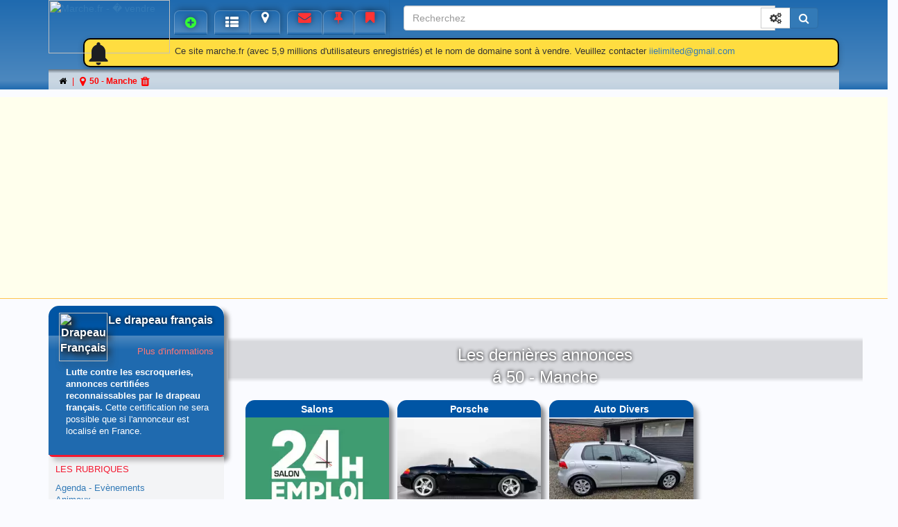

--- FILE ---
content_type: text/html; charset=UTF-8
request_url: https://www.marche.fr/?d=50_
body_size: 8105
content:
<br />
<b>Notice</b>:  Constant MARCHE_DATABASE_HOST already defined in <b>/home/nr127222/domains/marche.fr/public_html/incl/functions/function.php</b> on line <b>291</b><br />
string(1) "3"
<!DOCTYPE html>
<html lang="fr">
<head>
<title>Petites annonces gratuites 50 Manche - Marche.fr</title>
<meta charset="iso-8859-1">
<meta name="viewport" content="width=device-width, initial-scale=1, maximum-scale=1, user-scalable=no">
<meta name="format-detection" content="telephone=no">
<link href="/min/general-20251218001.css" type="text/css" rel="stylesheet" media="all">
<meta name="author" content="Marche.fr">
<meta name="copyright" content="SARL.Marche.fr">
<meta name="identifier-url" content="Marche.fr">
<meta name="language" content="fr">
<meta name="subject" content="Petites annonces gratuites de france">
<meta name="rating" content="Petites annonces gratuites">
<meta name="verify-v1" content="i4i556M9e9OnDF/2r76SB4SnpjG8gPDmHSO6E7kx2jw=">
<meta name="msvalidate.01" content="C775F6FCB5C43D167ED21C49F6AE24A6">
<meta name="thumbnail" content="https://www.marche.fr/marche.webp">
<meta name="keywords" content="annonces 50 manche,petites annonces 50 manche,annonces 50">
<meta name="description" content="Marche.fr - 50 Manche - Petites annonces gratuites auto, moto, occasion, animaux, meubles, immobili�res, emplois, musique, vente et achat">
<meta name="robots" content="index,follow">
<link rel="canonical" href="https://www.marche.fr/departement-50-manche-p1.html?d=50_&i=1">
<meta http-equiv="refresh" content="116"><meta property="og:site_name" content="Marche.fr">
<meta property="og:locale" content="fr_FR">
<meta property="og:type" content="article">
<meta property="og:title" content="Petites annonces gratuites 50 Manche">
<meta property="og:description" content="Marche.fr - 50 Manche - Petites annonces gratuites auto, moto, occasion, animaux, meubles, immobili�res, emplois, musique, vente et achat">
<meta property="og:url" content="https://www.marche.fr/departement-50-manche-p1.html?d=50_&amp;i=1">
<meta property="og:image" content="https://www.marche.fr/images/social/logo-share.jpg">
<meta name="twitter:card" content="summary">
<meta name="twitter:title" content="Petites annonces gratuites 50 Manche">
<meta name="twitter:description" content="Marche.fr - 50 Manche - Petites annonces gratuites auto, moto, occasion, animaux, meubles, immobili�res, emplois, musique, vente et achat">
<meta name="twitter:url" content="https://www.marche.fr/departement-50-manche-p1.html?d=50_&amp;i=1">
<meta name="twitter:image" content="https://www.marche.fr/images/social/logo-share.jpg"> <link rel="apple-touch-icon" sizes="180x180" href="/images/favicons/apple-touch-icon.png">
<link rel="apple-touch-icon" sizes="180x180" href="/images/favicons/apple-touch-icon.png">
<link rel="icon" type="image/png" sizes="32x32" href="/images/favicons/favicon-32x32.png">
<link rel="icon" type="image/png" sizes="16x16" href="/images/favicons/favicon-16x16.png">
<link rel="manifest" href="/images/favicons/site.webmanifest">
<link rel="mask-icon" href="/images/favicons/safari-pinned-tab.svg" color="#1F6AAF">
<meta name="msapplication-TileColor" content="#1F6AAF">
<meta name="theme-color" content="#1F6AAF">
<script async src="https://www.googletagmanager.com/gtag/js?id=G-2K9V5F7LYG"></script>
<script>window.dataLayer = window.dataLayer || [];
function gtag(){
dataLayer.push(arguments);
}
gtag('js', new Date());
gtag('config', 'G-2K9V5F7LYG');</script>
<link rel="stylesheet" href="https://fonts.googleapis.com/css?family=Material+Icons" media="all">
<style>
.message-body {
background-color:#ffdd40;
}

@media screen and (min-width: 0px) and (max-width: 750px) {
#short-message { display: block; }
#long-message { display: none; }
.message-body {
min-height: 90px;
margin-left: 0px;
padding-top: 25px;
}
#message-spacer { min-width: 20px; }
}

@media screen and (min-width: 751px) and (max-width: 1200px) {
.message-body {
margin-left: 50px;
min-height: 60px;
}
#short-message { display: none; }
#long-message { display: block; }
#message-spacer { min-width: 90px; }
}

@media screen and (min-width: 1201px) {
.message-body {
margin-left: 50px;
}
#short-message { display: none; }
#long-message { display: block; }
#message-spacer { min-width: 90px; }
}

.wrapper {
position:relative;
display: flex;
width: 100%;
height: 90vh;
align-items: center;
justify-content: center;
flex-direction: column;
margin: 0;
padding: 0;
}

.bell .material-icons {
/* font-size:12rem !important; */
/* font-size:36px !important; */
font-size:4rem !important;
}

.bell {
position:relative;
display:inline-block;
/* border:dashed 1px rgba(0,0,0,.25); */
margin:0;
padding:0;
}

.bell .anchor {
transform-origin:center top;
display:inline-block;
margin:0;
padding:0;
}

.bell .layer-1 {
color:#1d1e22;
z-index:9;
animation: animation-layer-1 5000ms infinite;
opacity:0;
}

.bell .layer-2 {
color:#1d1e22;
z-index:8;
position:absolute;top:0;left:0;
animation: animation-layer-2 5000ms infinite;
}

.bell .layer-3 {
color:#333642;
z-index:7;
position:absolute;top:0;left:0;
animation: animation-layer-3 5000ms infinite;
}

@keyframes animation-layer-1 {
0% { transform: rotate(0deg);opacity:0; }
8.0% { transform: rotate(0deg);opacity:0; }
12.0% { transform: rotate(42deg);opacity:.5; }
16.0% { transform: rotate(-35deg);opacity:.4; }
20.0% { transform: rotate(0deg);opacity:.1; }
23.0% { transform: rotate(28deg);opacity:.3; }
26.0% { transform: rotate(-20deg);opacity:.2; }
29.0% { transform: rotate(0deg);opacity:.1; }
31.0% { transform: rotate(16deg);opacity:0; }
33.0% { transform: rotate(-12deg);opacity:0; }
35.0% { transform: rotate(0deg);opacity:0; }
37.0% { transform: rotate(-6deg);opacity:0; }
39.0% { transform: rotate(0deg);opacity:0; }
}

@keyframes animation-layer-2 {
0% { transform: rotate(0deg); }
8.0% { transform: rotate(0deg); }
12.0% { transform: rotate(42deg); }
16.0% { transform: rotate(-35deg); }
20.0% { transform: rotate(0deg); }
23.0% { transform: rotate(28deg); }
26.0% { transform: rotate(-20deg); }
29.0% { transform: rotate(0deg); }
31.0% { transform: rotate(16deg); }
33.0% { transform: rotate(-12deg); }
35.0% { transform: rotate(0deg); }
37.0% { transform: rotate(-6deg); }
39.0% { transform: rotate(0deg); }
40.0% { transform: rotate(6deg); }
44.0% { transform: rotate(-3deg); }
49.0% { transform: rotate(2deg);}
55.0% { transform: rotate(0deg); }
62.0% { transform: rotate(1deg); }
70.0% { transform: rotate(0deg); }
}

@keyframes animation-layer-3 {
0% { transform: rotate(0deg);opacity:1; }
8.0% { transform: rotate(0deg);opacity:1; }
12.0% { transform: rotate(52deg);opacity:.5; }
16.0% { transform: rotate(-48deg);opacity:.4; }
20.0% { transform: rotate(0deg);opacity:1; }
23.0% { transform: rotate(42deg);opacity:.3; }
26.0% { transform: rotate(-30deg);opacity:.2; }
29.0% { transform: rotate(0deg);opacity:1; }
31.0% { transform: rotate(26deg);opacity:.15; }
33.0% { transform: rotate(-18deg);opacity:.1; }
35.0% { transform: rotate(0deg);opacity:1; }
37.0% { transform: rotate(-12deg);opacity:.8; }
40.0% { transform: rotate(6deg);opacity:1; }
44.0% { transform: rotate(-3deg);opacity:.8; }
49.0% { transform: rotate(2deg);opacity:1; }
55.0% { transform: rotate(0deg);opacity:1; }
62.0% { transform: rotate(1deg);opacity:1; }
70.0% { transform: rotate(0deg);opacity:1; }
}



</style>

</head>
<body class="body-index">
<div id="page">
<header>
<nav class="navbar navbar-expand-lg" style="position: fixed; top: 0; width: 100%; overflow: hidden; z-index:10;">

<div class="navbar-top">
<div class="container">
<div class="navbar-header" style="height: 50px;">
<button type="button" class="navbar-toggle collapsed" data-toggle="collapse" data-target="#navbar-collapse" aria-expanded="false">
Menu
<span class="fa fa-bars fa-fw"></span>
</button>
<a class="navbar-brand-avendre" href="https://marche.fr">
<img src="/images/avendre.png" width="175" height="77" alt="Marche.fr - � vendre" style="maring-top:2px;">
</a>
</div>
<div>
<div class="collapse navbar-collapse" id="navbar-collapse">
<ul class="nav navbar-nav">

<li class=""><a href="/deposerannonce.php" data-toggle="collapse" data-target="#navbar-collapse"> <span class="fa fa-plus-circle fa-lg" title="Passer une annonce!!" style="color: #3f3; text-shadow: 0px 0px 10px #0008;"></span> <span class="menu-name"><b style="color:white; text-shadow: none;"> Passer une annonce!!</b></span></a></li>
<li class=""><a href="/Rubriques/" data-toggle="collapse" data-target="#navbar-collapse"><span class="fa fa-th-list fa-lg" title="Rubriques" style="color: #fff; text-shadow: 0px 0px 10px #0008;"></span> <span class="menu-name"> Rubriques</span></a></li>
<li class="navbar-narrow "><a href="/Departements/" data-toggle="collapse" data-target="#navbar-collapse"><span class="fa fa-map-marker fa-lg" title="D&eacute;partements" style="line-height: 0em; color: #fff; text-shadow: 0px 0px 10px #0008;"></span> <span class="menu-name"> D&eacute;partements</span></a></li>
<li class=""><a href="/mesMessages.php" data-toggle="collapse" data-target="#navbar-collapse"><span class="fa fa-envelope fa-lg" title="Messages" style="line-height: 0em; color: #f33; text-shadow: 0px 0px 10px #0008;"></span> <span class="menu-name"> Messages</span></a></li>
<li class="navbar-narrow "><a href="/mesAnnonces.php" data-toggle="collapse" data-target="#navbar-collapse"><span class="fa fa-thumb-tack fa-lg" title="Mes annonces" style="line-height: 0em; color: #f33; text-shadow: 0px 0px 10px #0008;"></span> <span class="menu-name"> Mes annonces</span></a></li>
<li class="navbar-narrow "><a href="/favoris.php" data-toggle="collapse" data-target="#navbar-collapse"><span class="fa fa-bookmark fa-lg" title="Favoris" style="line-height: 0em; color: #f33; text-shadow: 0px 0px 10px #0008;"></span> <span class="menu-name"> Favoris</span></a></li>
</ul>

<form method="post" action="/request.php" class="navbar-form">
<div class="form-group" style="height: 36px;">
<!-- <div class="form-inline" data-toggle="collapse" data-target="#navbar-collapse" style="height: 36px;">-->
<div class="input-group">
<input type="text" style="height: 36px; margin-left: 20px;" name="mot" value="" id="search-query" class="form-control" placeholder="Recherchez" required>
<span class="input-group-btn">
<a href="/request.php?advanced=1" class="btn btn-default" title="Affichez plus d'options">
<span class="fa fa-cogs"></span>
</a>
<button type="submit" class="btn btn-primary">
<span class="sr-only">Cherchez</span>
<span class="fa fa-search"></span>
</button>
</span>
</div>
</div>
</form>
</div>
<div class="message-body" style="border-radius:10px; border: 2px solid black; height:42px; margin-bottom: 3px; display: flex; box-shadow: rgba(0, 0, 0, 0.24) 0px 3px 8px;">
<div class="bell" id="bell-1" style="z-index: 1;">
<div class="anchor material-icons layer-1">notifications_active</div>
<div class="anchor material-icons layer-2">notifications</div>
<div class="anchor material-icons layer-3">notifications</div>
</div>
<div id="message-spacer"></div>
<div id="long-message" style="zindex: 2;">
<p style="font-size: small; margin-top: 8px;">Ce site marche.fr (avec 5,9 millions d'utilisateurs enregistri&eacute;s) et le nom de domaine sont &agrave; vendre. Veuillez contacter <a href="mailto:iielimited@gmail.com?subject=Int%C3%A9r%C3%AAt%20pour%20le%20domaine%20marche.fr%20%2F%20Interest%20in%20the%20marche.fr%20domain&body=Vous%20pouvez%20r%C3%A9pondre%20en%20fran%C3%A7ais.%0D%0AYou%20may%20respond%20in%20English.%0D%0A">iielimited@gmail.com</a></p>
</div>
<div id="short-message" style="zindex: 2;">
<p style="font-size: small;">Ce site marche.fr (avec 5,9 millions d'utilisateurs enregistri&eacute;s) et le nom de domaine sont &agrave; vendre. Veuillez contacter <a href="mailto:iielimited@gmail.com?subject=Interest%20in%20Marche.fr%20domain">iielimited@gmail.com</a></p>
</div>
</div>
</div>
<div id="breadcrumbs">
<div class="container">
<!-- <button style="font-size: large; font-weight: bold; color: blue; margin-right: 10px;" onclick="history.back()"><</button>-->
<ol class="breadcrumb" style="display: inline;">
<li property="itemListElement" typeof="ListItem">
<a href="/" property="item" typeof="WebPage">
<span class="fa fa-home"></span>
</a>
</li>
<li property="itemListElement" typeof="ListItem">
<a href="/?d=50_" property="item" typeof="WebPage">
<span class="fa fa-map-marker fa-lg" style="color: red;"></span><span style="color: red; font-weight: bold; margin-left: 5px;">50 - Manche</span><a href="/?n=aW5kZXguaHRtbA==_"><span class="fa fa-trash fa-lg" style="color: red;margin-left:5px;"></span></a>
</a>
</li>
</ol>
</div>
</div>

<script type="application/ld+json">
{
"@context": "https://schema.org",
"@type": "BreadcrumbList",
"itemListElement": [
{
"@type": "ListItem",
"position": 1,
"item": {
"@id": "/",
"name": "Home"
}
}
,{
"@type": "ListItem",
"position": "2",
"item": {
"@id": "/?d=50_",
"name": "Departement 50 - Manche"
}}
]
}
</script>
</nav>
</header>

<div id="spacer" style="height:80px; background-color:transparent"></div>

<div class="row hidden-xs" id="ad-header-bottom-wrapper" style="width: auto;margin-bottom: 10px;">
<div class="hidden-xs hidden-sm col-md-12 col-lg-12">
<!-- Google Adsense: header bottom -->
<ins class="adsbygoogle decor-ad" id="ad-header-bottom" data-ad-client="ca-pub-4925661850838076" data-ad-slot="2645099558" data-ad-format="auto" style="display:block" data-full-width-responsive="true">
</ins><script>
(adsbygoogle = window.adsbygoogle || []).push({});
</script>

</div>
</div>


<div id="wrapper-main">

<div class="container" style="margin-top:0px;">

<div class="row">

<div id="main" class="main-with-sidebar">


<div class="divider"><H1>Les derni&egrave;res annonces<br>&aacute; 50 - Manche<br> </H1></div><div class="divider-image"></div>

<div id="latest-ads">


<div class="row" style="margin-top: 30px;">



<div class="col-xs-6 col-sm-6 col-md-4 col-lg-3 col-condensed">

<div class="panel panel-emphasis">
<div class="panel-heading panel-heading-main" style="font-size:14px">
<a href="/Petites-annonces-a-vendre-agenda-evegravenements-salons-50-manche.html?r=2_&s=18_&d=50_">Salons</a>
</div>
<div class="panel-body" style="height: 210px; padding-top: 0px; padding-left: 0px; padding-right: 0px; padding-bottom: 0px; overflow-x: hidden; overflow-y: hidden; text-align:center;">
<div style="background-image: url(servimg/photo/preview/51/47/61/61475137_1.webp); background-repeat: no-repeat; background-position: center; background-size: 100%; height:160px; ">
<!-- <div style="position: relative">-->
<!-- <img src="servimg/photo/compact/51/47/61/61475137_1.webp" style="width: 100%; height: 200px;z-index:2;"></a>-->
<!-- </div>-->
<!-- <div style="position: relative">-->
<a href="/Petite-annonce-a-vendre-24h-emploi-formaion-saint-l%f4-agenda-evegravenements-salons-50-manche.html?a=61475137_&d=50_"><img class="no-preview-image" src="servimg/photo/compact/51/47/61/61475137_1.webp" loading="lazy" alt="Petites annonces gratuites 50 Manche - Marche.fr" style="color:transparent; width: 100%; height: 160px; z-index:2; object-fit: cover"></a>
<!-- </div>-->
</div>
<div class="box-group" style="padding-top:5px;">



<div class="row" style="padding-left: 30px; padding-right: 30px; text-align:left; overflow: hidden; white-space: nowrap; text-overflow: ellipsis;">

<a href="/Petite-annonce-a-vendre-24h-emploi-formaion-saint-l%f4-agenda-evegravenements-salons-50-manche.html?a=61475137_&d=50_" style="overflow:hidden;">24H Emploi Formaion - Saint-L&ocirc;</a>

<span class="pull-right margin-left margin-right">0 &euro;</span>
</div>

</div>
</div>
</div>
</div>


<div class="col-xs-6 col-sm-6 col-md-4 col-lg-3 col-condensed">

<div class="panel panel-emphasis">
<div class="panel-heading panel-heading-main" style="font-size:14px">
<a href="/Petites-annonces-a-vendre-auto-porsche-50-manche.html?r=7_&s=133_&d=50_">Porsche</a>
</div>
<div class="panel-body" style="height: 210px; padding-top: 0px; padding-left: 0px; padding-right: 0px; padding-bottom: 0px; overflow-x: hidden; overflow-y: hidden; text-align:center;">
<div style="background-image: url(servimg/photo/preview/51/47/61/61475110_1.webp); background-repeat: no-repeat; background-position: center; background-size: 100%; height:160px; ">
<!-- <div style="position: relative">-->
<!-- <img src="servimg/photo/compact/51/47/61/61475110_1.webp" style="width: 100%; height: 200px;z-index:2;"></a>-->
<!-- </div>-->
<!-- <div style="position: relative">-->
<a href="/Petite-annonce-a-vendre-porsche-boxster-2-5-l-auto-porsche-50-manche.html?a=61475110_&d=50_"><img class="no-preview-image" src="servimg/photo/compact/51/47/61/61475110_1.webp" loading="lazy" alt="Petites annonces gratuites 50 Manche - Marche.fr" style="color:transparent; width: 100%; height: 160px; z-index:2; object-fit: cover"></a>
<!-- </div>-->
</div>
<div class="box-group" style="padding-top:5px;">



<div class="row" style="padding-left: 30px; padding-right: 30px; text-align:left; overflow: hidden; white-space: nowrap; text-overflow: ellipsis;">

<a href="/Petite-annonce-a-vendre-porsche-boxster-2-5-l-auto-porsche-50-manche.html?a=61475110_&d=50_" style="overflow:hidden;">Porsche Boxster 2,5 L</a>

<span class="pull-right margin-left margin-right">4 500 &euro;</span>
</div>

</div>
</div>
</div>
</div>


<div class="col-xs-6 col-sm-6 col-md-4 col-lg-3 col-condensed">

<div class="panel panel-emphasis">
<div class="panel-heading panel-heading-main" style="font-size:14px">
<a href="/Petites-annonces-a-vendre-auto-auto-divers-50-manche.html?r=7_&s=149_&d=50_">Auto Divers</a>
</div>
<div class="panel-body" style="height: 210px; padding-top: 0px; padding-left: 0px; padding-right: 0px; padding-bottom: 0px; overflow-x: hidden; overflow-y: hidden; text-align:center;">
<div style="background-image: url(servimg/photo/preview/49/47/61/61474905_1.webp); background-repeat: no-repeat; background-position: center; background-size: 100%; height:160px; ">
<!-- <div style="position: relative">-->
<!-- <img src="servimg/photo/compact/49/47/61/61474905_1.webp" style="width: 100%; height: 200px;z-index:2;"></a>-->
<!-- </div>-->
<!-- <div style="position: relative">-->
<a href="/Petite-annonce-a-vendre-golf-bon-prix-auto-auto-divers-50-manche.html?a=61474905_&d=50_"><img class="no-preview-image" src="servimg/photo/compact/49/47/61/61474905_1.webp" loading="lazy" alt="Petites annonces gratuites 50 Manche - Marche.fr" style="color:transparent; width: 100%; height: 160px; z-index:2; object-fit: cover"></a>
<!-- </div>-->
</div>
<div class="box-group" style="padding-top:5px;">



<div class="row" style="padding-left: 30px; padding-right: 30px; text-align:left; overflow: hidden; white-space: nowrap; text-overflow: ellipsis;">

<a href="/Petite-annonce-a-vendre-golf-bon-prix-auto-auto-divers-50-manche.html?a=61474905_&d=50_" style="overflow:hidden;">Golf bon prix</a>

<span class="pull-right margin-left margin-right">550 &euro;</span>
</div>

</div>
</div>
</div>
</div>

</div>

</div>


<div class="divider divider-single H2">Information</div><div class="divider-image divider-single-image"></div>

<div class="row margin-top-2x">
<div class="col-xs-12">

<div class="panel panel-emphasis panel-emphasis-stronger panel-info">
<div class="panel-heading panel-heading-info">
Affichage des petites annonces gratuites
</div>
<div class="panel-body text-justify">
<span class="fa fa-thumb-tack fa-5x text-info pull-right"></span>
Les petites annonces gratuites de Marche.fr sont affich&eacute;es en gardant le style des journaux de petites annonces.
Nous affichons les quatre petites annonces les plus r&eacute;centes en dessous de chaque rubrique.
Pour consulter toutes les petites annonces d'une rubrique cliquez sur le titre de celle-ci.
</div>
</div>
</div>
<div class="col-xs-12">
<div class="panel panel-emphasis panel-emphasis-stronger panel-info">
<div class="panel-heading panel-heading-info">
Passer une petite annonce gratuitement
</div>
<div class="panel-body text-justify">
<span class="fa fa-plus-circle fa-5x text-info pull-right"></span>
Pour passer une petite annonce gratuitement, cliquez sur le bouton <a href="/deposerannonce.php">Passer une annonce</a>.
Puis remplissez le formulaire avec les informations concernant votre petite annonce.
Votre petite annonce sera alors mise en ligne automatiquement, et des milliers de visiteurs pourront y r&eacute;pondre. Tout est gratuit !
</div>
</div>
</div>
<div class="col-xs-12">
<div class="panel panel-emphasis panel-emphasis-stronger panel-info">
<div class="panel-heading-info panel-heading">
Rechercher une petite annonce 
</div>
<div class="panel-body text-justify">
<span class="fa fa-search fa-5x text-info pull-right"></span>
Vous pouvez chercher des petites annonces avec le formulaire de recherche qui se trouve en haut de chaque page.
Les petites annonces gratuites de marche.fr sont class&eacute;es par th&egrave;mes et par d&eacute;partements.
Choisissez votre d&eacute;partement, et vous verrez alors seulement les petites annonces gratuites de votre d&eacute;partement.
</div>
</div>
</div>
</div>


</div>

<aside>
<div class="row row-sidepanel" style="padding-right: 6px;">
<!--<div id="banner-flag" class="margin-bottom">-->
<!-- <div class="banner-flag-bg"></div>-->
<!-- <div id="banner-flag-inner">-->
<!-- <img src="/images/ribbon-fr.png" class="img-verified pull-left" alt="Drapeau Fran&ccedil;ais">-->
<!-- <img src="/images/ribbon-fr.png" class="img-verified pull-right" alt="Drapeau Fran&ccedil;ais">-->

<!-- <div class="overflow-hidden text-center">-->
<!-- <div class="m-b"><strong>Lutte contre les escroqueries - annonces certifi&eacute;es reconnaissables par le drapeau fran&ccedil;ais</strong></div>-->
<!-- Cette certification ne sera possible que si l'annonceur est localis&eacute; en France. <a href="/certification.php">Plus d'informations</a>-->
<!-- </div>-->
<!-- </div>-->
<!-- <div class="banner-flag-bg"></div>-->
<!--</div>-->

<div class="panel panel-emphasis panel-emphasis-stronger panel-notice" style="margin-bottom: 0px; z-index: 5;">
<div class="panel-heading">
<span><img src="/images/ribbon-lg-fr.webp" class="img-verified pull-left" alt="Drapeau Fran&ccedil;ais" width="41" height="70" style="-webkit-filter: drop-shadow(5px 5px 5px #222); filter: drop-shadow(5px 5px 5px #222);"></span>
Le drapeau fran&ccedil;ais
</div>
<div class="panel-body">
<span style="padding-top: 0px; float:right;">
<a style="color: #f77;" href="/certification.php">Plus d'informations</a>
</span>
<p style="padding-left: 10px; padding-top: 30px;">
<strong>Lutte contre les escroqueries, annonces certifi&eacute;es reconnaissables par le drapeau fran&ccedil;ais.</strong>
Cette certification ne sera possible que si l'annonceur est localis&eacute; en France.
</div>
</div>



<div class="col-xs-12" id="categories">



<div class="inner">
<h2 class="menu-link-main">
Les Rubriques
</h2>

<ul class="list-unstyled">
<li>
<a href="/Petites-annonces-a-vendre-rubrique-agenda-ev%e8nements-50-manche.html?r=2_&d=50_">Agenda - Ev&egrave;nements</a>
</li>
<li>
<a href="/Petites-annonces-a-vendre-rubrique-animaux-50-manche.html?r=3_&d=50_">Animaux</a>
</li>
<li>
<a href="/Petites-annonces-a-vendre-rubrique-antiquit%e9-art-brocantes-50-manche.html?r=4_&d=50_">Antiquit&eacute; - Art - Brocantes</a>
</li>
<li>
<a href="/Petites-annonces-a-vendre-rubrique-audio-t%e9l%e9-dvd-cd-50-manche.html?r=6_&d=50_">Audio - T&eacute;l&eacute; - DVD - CD</a>
</li>
<li>
<a href="/Petites-annonces-a-vendre-rubrique-auto-50-manche.html?r=7_&d=50_">Auto</a>
</li>
<li>
<a href="/Petites-annonces-a-vendre-rubrique-auto-accessoires-50-manche.html?r=8_&d=50_">Auto Accessoires</a>
</li>
<li>
<a href="/Petites-annonces-a-vendre-rubrique-automate-juke-box-50-manche.html?r=9_&d=50_">Automate - Juke box</a>
</li>
<li>
<a href="/Petites-annonces-a-vendre-rubrique-bijouterie-horlogerie-50-manche.html?r=10_&d=50_">Bijouterie - Horlogerie</a>
</li>
<li>
<a href="/Petites-annonces-a-vendre-rubrique-caravanes-camping-car-50-manche.html?r=38_&d=50_">Caravanes - Camping-car</a>
</li>
<li>
<a href="/Petites-annonces-a-vendre-rubrique-collections-50-manche.html?r=11_&d=50_">Collections</a>
</li>
<li>
<a href="/Petites-annonces-a-vendre-rubrique-colocation-50-manche.html?r=40_&d=50_">Colocation</a>
</li>
<li>
<a href="/Petites-annonces-a-vendre-rubrique-cours-etude-50-manche.html?r=12_&d=50_">Cours - Etude</a>
</li>
<li>
<a href="/Petites-annonces-a-vendre-rubrique-d%e9veloppement-durable-50-manche.html?r=92_&d=50_">D&eacute;veloppement durable</a>
</li>
<li>
<a href="/Petites-annonces-a-vendre-rubrique-echange-de-maisons-50-manche.html?r=51_&d=50_">Echange de maisons</a>
</li>
<li>
<a href="/Petites-annonces-a-vendre-rubrique-electrom%e9nager-50-manche.html?r=24_&d=50_">Electrom&eacute;nager</a>
</li>
<li>
<a href="/Petites-annonces-a-vendre-rubrique-emplois-50-manche.html?r=13_&d=50_">Emplois</a>
</li>
<li>
<a href="/Petites-annonces-a-vendre-rubrique-h%f4tellerie-50-manche.html?r=15_&d=50_">H&ocirc;tellerie</a>
</li>
<li>
<a href="/Petites-annonces-a-vendre-rubrique-immobilier-a-vendre-50-manche.html?r=17_&d=50_">Immobilier a vendre</a>
</li>
<li>
<a href="/Petites-annonces-a-vendre-rubrique-immobilier-location-50-manche.html?r=16_&d=50_">Immobilier Location</a>
</li>
<li>
<a href="/Petites-annonces-a-vendre-rubrique-informatique-hardware-50-manche.html?r=19_&d=50_">Informatique Hardware</a>
</li>
<li>
<a href="/Petites-annonces-a-vendre-rubrique-informatique-logiciels-50-manche.html?r=18_&d=50_">Informatique Logiciels</a>
</li>
<li>
<a href="/Petites-annonces-a-vendre-rubrique-jardin-nature-50-manche.html?r=20_&d=50_">Jardin - Nature</a>
</li>
<li>
<a href="/Petites-annonces-a-vendre-rubrique-jeux-vid%e9o-consoles-50-manche.html?r=22_&d=50_">Jeux Vid&eacute;o - Consoles</a>
</li>
<li>
<a href="/Petites-annonces-a-vendre-rubrique-jouets-jeux-50-manche.html?r=14_&d=50_">Jouets - Jeux</a>
</li>
<li>
<a href="/Petites-annonces-a-vendre-rubrique-livres-50-manche.html?r=21_&d=50_">Livres</a>
</li>
<li>
<a href="/Petites-annonces-a-vendre-rubrique-mat%e9riaux-de-construction-50-manche.html?r=23_&d=50_">Mat&eacute;riaux de construction</a>
</li>
<li>
<a href="/Petites-annonces-a-vendre-rubrique-meubles-d%e9coration-50-manche.html?r=25_&d=50_">Meubles - d&eacute;coration</a>
</li>
<li>
<a href="/Petites-annonces-a-vendre-rubrique-moto-scooter-v%e9lo-50-manche.html?r=26_&d=50_">Moto - Scooter - V&eacute;lo</a>
</li>
<li>
<a href="/Petites-annonces-a-vendre-rubrique-musique-groupes-50-manche.html?r=39_&d=50_">Musique - Groupes</a>
</li>
<li>
<a href="/Petites-annonces-a-vendre-rubrique-musique-instruments-50-manche.html?r=27_&d=50_">Musique - Instruments</a>
</li>
<li>
<a href="/Petites-annonces-a-vendre-rubrique-nautisme-50-manche.html?r=28_&d=50_">Nautisme</a>
</li>
<li>
<a href="/Petites-annonces-a-vendre-rubrique-no%ebl-r%e9veillon-50-manche.html?r=41_&d=50_">No&euml;l - R&eacute;veillon</a>
</li>
<li>
<a href="/Petites-annonces-a-vendre-rubrique-perdu-trouv%e9-50-manche.html?r=71_&d=50_">Perdu-trouv&eacute;</a>
</li>
<li>
<a href="/Petites-annonces-a-vendre-rubrique-photo-50-manche.html?r=29_&d=50_">Photo</a>
</li>
<li>
<a href="/Petites-annonces-a-vendre-rubrique-professionnels-50-manche.html?r=1_&d=50_">Professionnels</a>
</li>
<li>
<a href="/Petites-annonces-a-vendre-rubrique-rencontres-50-manche.html?r=30_&d=50_">Rencontres</a>
</li>
<li>
<a href="/Petites-annonces-a-vendre-rubrique-sant%e9-fitness-beaut%e9-50-manche.html?r=31_&d=50_">Sant&eacute; - Fitness - Beaut&eacute;</a>
</li>
<li>
<a href="/Petites-annonces-a-vendre-rubrique-sports-50-manche.html?r=32_&d=50_">Sports</a>
</li>
<li>
<a href="/Petites-annonces-a-vendre-rubrique-t%e9l%e9phonie-50-manche.html?r=33_&d=50_">T&eacute;l&eacute;phonie</a>
</li>
<li>
<a href="/Petites-annonces-a-vendre-rubrique-troc-50-manche.html?r=61_&d=50_">Troc</a>
</li>
<li>
<a href="/Petites-annonces-a-vendre-rubrique-vacances-tourisme-50-manche.html?r=34_&d=50_">Vacances - Tourisme</a>
</li>
<li>
<a href="/Petites-annonces-a-vendre-rubrique-v%eatements-enfants-50-manche.html?r=45_&d=50_">V&ecirc;tements Enfants</a>
</li>
<li>
<a href="/Petites-annonces-a-vendre-rubrique-v%eatements-femme-50-manche.html?r=44_&d=50_">V&ecirc;tements Femme</a>
</li>
<li>
<a href="/Petites-annonces-a-vendre-rubrique-v%eatements-homme-50-manche.html?r=43_&d=50_">V&ecirc;tements Homme</a>
</li>
<li>
<a href="/Petites-annonces-a-vendre-rubrique-vins-et-gastronomie-50-manche.html?r=42_&d=50_">Vins et Gastronomie</a>
</li>
<li>
<a href="/Petites-annonces-a-vendre-rubrique-voyance-horoscope-50-manche.html?r=5_&d=50_">Voyance - Horoscope</a>
</li>
<li>
<div style="margin-top: 20px;">
<a href="/Petites-annonces-a-vendre-rubrique-adultes-.html?r=46_&d=50_"><img src="/images/icon-18plus.webp" loading="lazy" width="21" height="21" style="margin-right:5px">Adultes</a>
</div>
</li>
</ul>
</div>
</div>

<div class="hidden-xs col-md-12 adSense-border" style="height:274px;"><!-- Google Adsense: sidebar bottom -->
<ins class="adsbygoogle decor-ad" id="ad-sidebar-bottom" data-ad-client="ca-pub-4925661850838076" data-ad-slot="5319631956" data-ad-format="rectangle">
</ins><script>
(adsbygoogle = window.adsbygoogle || []).push({});
</script>
</div>
</div>
</aside>
</div>

<div class="adSense-border" style="width: auto; height: 308px; text-align: center;"><!-- Google Adsense: footer top -->
<ins class="adsbygoogle decor-ad" id="ad-footer-top" data-ad-client="ca-pub-4925661850838076" data-ad-slot="4788528333" data-ad-format="auto" style="display: block;" data-full-width-responsive="true">
</ins><script>
(adsbygoogle = window.adsbygoogle || []).push({});
</script>
</div>
</div>

</div>
</div>


<script>


window.addEventListener("load", function(){
for (el of document.getElementsByClassName("preview-image")) {
el.src = el.getAttribute('src-data');
}




// (adsbygoogle = window.adsbygoogle || []).push({});

// setTimeout(function() {
// var tag = document.createElement("script");
// tag.src = "https://pagead2.googlesyndication.com/pagead/js/adsbygoogle.js?client=ca-pub-4925661850838076";
// tag.setAttribute("crossorigin", "anonymous");
// document.getElementsByTagName("body")[0].appendChild(tag);
// }, 100);
});
</script>

<footer>

<div class="container">
<div class="footer-top">
<div class="footer-top-links">
<ul class="list-inline margin-bottom-zero">
<li><a href="/foireauxquestions.php">FAQ</a></li>
<li><a href="/plan.php">Plan du site</a></li>
<li><a href="/conditions.php" rel="nofollow">Conditions g&eacute;n&eacute;rales</a></li>
<li><a href="/client.php" rel="nofollow">Conseils clients</a></li>
<li><a href="/avertissement_support.php">Support</a></li>
<li><a href="/fraude.php">Escroqueries</a></li>
<li><a href="/certification.php">Certifiez vos annonces</a></li>
<!--
<li><a href="/video/all_videos.php">Vid&eacute;os</a></li>
<li><a href="/flux.php" rel="nofollow">Flux RSS</a></li>
<li><a href="https://www.marche.fr/?full_site=1">Version pc</a></li>
-->
</ul>
</div>

</div>
<div class="footer-bottom">
<p>
<strong>&copy; Marche.fr 2005 - 2026</strong> |
Marche.fr ne peut &ecirc;tre tenu responsable des <span class="text-accented">3&nbsp;000</span> annonces plac&eacute;es sur son site
<a href="https://fr.freepik.com/photos/abstrait" style="float:right">Abstrait photo cr&eacute;&eacute; par starline - fr.freepik.com</a>
</p>
</div>
</div>
</footer>
<script type="text/javascript" src="/min/core-20251218001.js"></script>
<script type="text/javascript" src="//pagead2.googlesyndication.com/pagead/js/adsbygoogle.js" async></script>
<script type="text/javascript">

document.addEventListener("DOMContentLoaded", function (event) {
var scrollPage = sessionStorage.getItem('scrollPage');
if (scrollPage == window.location.href) {

var scrollpos = sessionStorage.getItem('scrollpos');
if (scrollpos) {
document.body.scrollTo(0, scrollpos);
sessionStorage.removeItem('scrollpos');
}
}
});

window.addEventListener("beforeunload", function (e) {
var sTop = document.body.scrollTop || document.documentElement.scrollTop || window.scrollY || 0;
sessionStorage.setItem('scrollpos', sTop);
sessionStorage.setItem('scrollPage', window.location.href)
});
</script>


<!-- <script type="text/javascript">-->
<!-- var _gaq = _gaq || [];-->
<!-- _gaq.push(['_setAccount', 'UA-497034-1']);-->
<!-- _gaq.push(['_trackPageview']);-->

<!-- (function() {-->
<!-- var ga = document.createElement('script'); ga.type = 'text/javascript'; ga.async = true;-->
<!-- ga.src = ('https:' == document.location.protocol ? 'https://ssl' : 'http://www') + '.google-analytics.com/ga.js';-->
<!-- var s = document.getElementsByTagName('script')[0]; s.parentNode.insertBefore(ga, s);-->
<!-- })();-->
<!-- </script>-->
<!-- <script type='text/javascript'>-->
<!-- var googletag = googletag || {};-->
<!-- googletag.cmd = googletag.cmd || [];-->
<!-- (function() {-->
<!-- var gads = document.createElement('script');-->
<!-- gads.async = true;-->
<!-- gads.type = 'text/javascript';-->
<!-- var useSSL = 'https:' == document.location.protocol;-->
<!-- gads.src = (useSSL ? 'https:' : 'http:') +-->
<!-- '//www.googletagservices.com/tag/js/gpt.js';-->
<!-- var node = document.getElementsByTagName('script')[0];-->
<!-- node.parentNode.insertBefore(gads, node);-->
<!-- })();-->
<!-- </script>-->
<!-- <script type='text/javascript'>-->
<!-- googletag.cmd.push(function() {-->
<!-- googletag.defineSlot('/127379346/728x90_header_ATF', [728, 90], 'div-gpt-ad-1423126459211-2').addService(googletag.pubads());-->
<!-- googletag.pubads().enableSingleRequest();-->
<!-- googletag.enableServices();-->
<!-- });-->
<!-- </script>-->

<script type="application/ld+json">
{
"@context": "http://schema.org/",
"@type": "Organization",
"name": "Marche.fr",
"url": "https://www.marche.fr/",
"image": "https://www.marche.fr/images/logo/logo.webp"
}
</script>

<!-- <script>-->
<!-- (adsbygoogle = window.adsbygoogle || []).push({});-->
<!-- </script>-->
</body>
</html>







--- FILE ---
content_type: text/html; charset=utf-8
request_url: https://www.google.com/recaptcha/api2/aframe
body_size: 270
content:
<!DOCTYPE HTML><html><head><meta http-equiv="content-type" content="text/html; charset=UTF-8"></head><body><script nonce="KvnBUN6dxCj_RHvF6qyiCw">/** Anti-fraud and anti-abuse applications only. See google.com/recaptcha */ try{var clients={'sodar':'https://pagead2.googlesyndication.com/pagead/sodar?'};window.addEventListener("message",function(a){try{if(a.source===window.parent){var b=JSON.parse(a.data);var c=clients[b['id']];if(c){var d=document.createElement('img');d.src=c+b['params']+'&rc='+(localStorage.getItem("rc::a")?sessionStorage.getItem("rc::b"):"");window.document.body.appendChild(d);sessionStorage.setItem("rc::e",parseInt(sessionStorage.getItem("rc::e")||0)+1);localStorage.setItem("rc::h",'1769923675243');}}}catch(b){}});window.parent.postMessage("_grecaptcha_ready", "*");}catch(b){}</script></body></html>